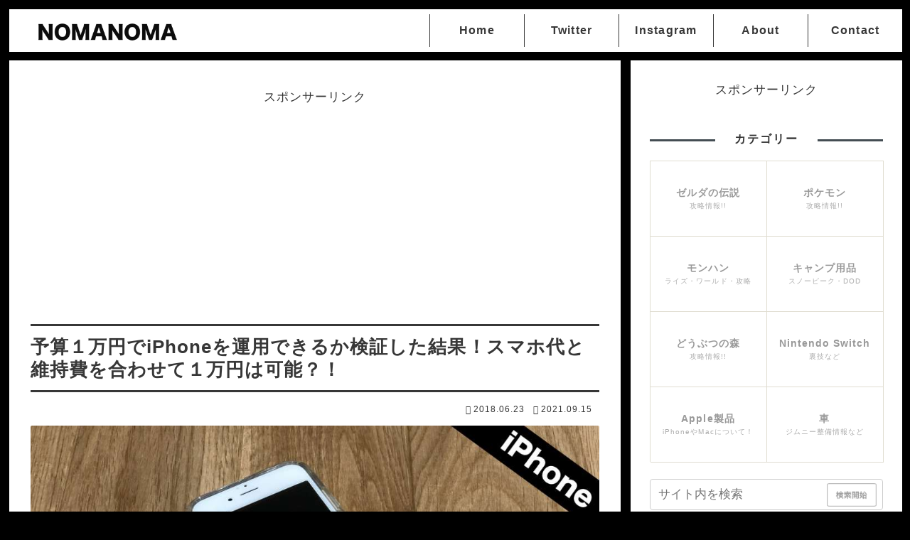

--- FILE ---
content_type: text/html; charset=utf-8
request_url: https://www.google.com/recaptcha/api2/aframe
body_size: 268
content:
<!DOCTYPE HTML><html><head><meta http-equiv="content-type" content="text/html; charset=UTF-8"></head><body><script nonce="P5mNdeuwR5H2LelJWDJ0zw">/** Anti-fraud and anti-abuse applications only. See google.com/recaptcha */ try{var clients={'sodar':'https://pagead2.googlesyndication.com/pagead/sodar?'};window.addEventListener("message",function(a){try{if(a.source===window.parent){var b=JSON.parse(a.data);var c=clients[b['id']];if(c){var d=document.createElement('img');d.src=c+b['params']+'&rc='+(localStorage.getItem("rc::a")?sessionStorage.getItem("rc::b"):"");window.document.body.appendChild(d);sessionStorage.setItem("rc::e",parseInt(sessionStorage.getItem("rc::e")||0)+1);localStorage.setItem("rc::h",'1769071344289');}}}catch(b){}});window.parent.postMessage("_grecaptcha_ready", "*");}catch(b){}</script></body></html>